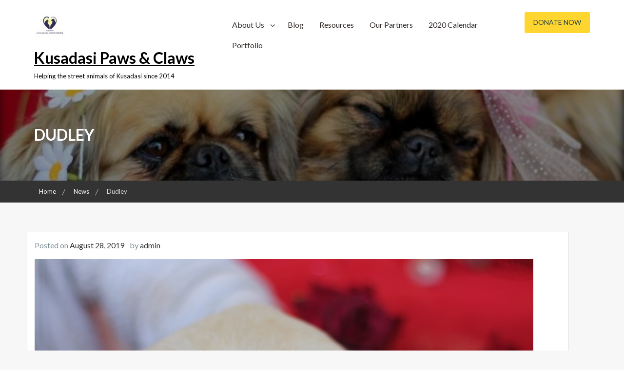

--- FILE ---
content_type: text/html; charset=UTF-8
request_url: http://kusadasipawsandclaws.com/dudley/
body_size: 14566
content:
        <!DOCTYPE html><html lang="en">
    <head>

	        <meta charset="UTF-8">
        <meta name="viewport" content="width=device-width, initial-scale=1">
        <link rel="profile" href="http://gmpg.org/xfn/11">
        <link rel="pingback" href="http://kusadasipawsandclaws.com/xmlrpc.php">
    <meta name='robots' content='index, follow, max-image-preview:large, max-snippet:-1, max-video-preview:-1' />

	<!-- This site is optimized with the Yoast SEO plugin v26.8 - https://yoast.com/product/yoast-seo-wordpress/ -->
	<title>Dudley - Kusadasi Paws &amp; Claws</title>
	<link rel="canonical" href="http://kusadasipawsandclaws.com/dudley/" />
	<meta property="og:locale" content="en_US" />
	<meta property="og:type" content="article" />
	<meta property="og:title" content="Dudley - Kusadasi Paws &amp; Claws" />
	<meta property="og:description" content="Meet the beautiful Dudley, another Kusadasi street animal rescued by Kusadasi Paws and Claws and one of the models for our 2020 Kusadasi Paws and Claws Calendar. About 4 months [&hellip;]" />
	<meta property="og:url" content="http://kusadasipawsandclaws.com/dudley/" />
	<meta property="og:site_name" content="Kusadasi Paws &amp; Claws" />
	<meta property="article:publisher" content="https://www.facebook.com/groups/1398110913740651/" />
	<meta property="article:published_time" content="2019-08-28T03:56:59+00:00" />
	<meta property="article:modified_time" content="2019-10-31T10:33:30+00:00" />
	<meta property="og:image" content="http://kusadasipawsandclaws.com/wp-content/uploads/2019/08/dudley.jpg" />
	<meta property="og:image:width" content="1023" />
	<meta property="og:image:height" content="1023" />
	<meta property="og:image:type" content="image/jpeg" />
	<meta name="author" content="admin" />
	<meta name="twitter:card" content="summary_large_image" />
	<meta name="twitter:label1" content="Written by" />
	<meta name="twitter:data1" content="admin" />
	<meta name="twitter:label2" content="Est. reading time" />
	<meta name="twitter:data2" content="1 minute" />
	<script type="application/ld+json" class="yoast-schema-graph">{"@context":"https://schema.org","@graph":[{"@type":"Article","@id":"http://kusadasipawsandclaws.com/dudley/#article","isPartOf":{"@id":"http://kusadasipawsandclaws.com/dudley/"},"author":{"name":"admin","@id":"http://kusadasipawsandclaws.com/#/schema/person/1e32f51d83b1f1950583611bdcd959dc"},"headline":"Dudley","datePublished":"2019-08-28T03:56:59+00:00","dateModified":"2019-10-31T10:33:30+00:00","mainEntityOfPage":{"@id":"http://kusadasipawsandclaws.com/dudley/"},"wordCount":135,"publisher":{"@id":"http://kusadasipawsandclaws.com/#organization"},"image":{"@id":"http://kusadasipawsandclaws.com/dudley/#primaryimage"},"thumbnailUrl":"http://kusadasipawsandclaws.com/wp-content/uploads/2019/08/dudley.jpg","keywords":["kusadasi street animal rescue group","kusadasi street animals","street animal rescue","turkey street animals"],"articleSection":["News","Success Stories"],"inLanguage":"en"},{"@type":"WebPage","@id":"http://kusadasipawsandclaws.com/dudley/","url":"http://kusadasipawsandclaws.com/dudley/","name":"Dudley - Kusadasi Paws &amp; Claws","isPartOf":{"@id":"http://kusadasipawsandclaws.com/#website"},"primaryImageOfPage":{"@id":"http://kusadasipawsandclaws.com/dudley/#primaryimage"},"image":{"@id":"http://kusadasipawsandclaws.com/dudley/#primaryimage"},"thumbnailUrl":"http://kusadasipawsandclaws.com/wp-content/uploads/2019/08/dudley.jpg","datePublished":"2019-08-28T03:56:59+00:00","dateModified":"2019-10-31T10:33:30+00:00","breadcrumb":{"@id":"http://kusadasipawsandclaws.com/dudley/#breadcrumb"},"inLanguage":"en","potentialAction":[{"@type":"ReadAction","target":["http://kusadasipawsandclaws.com/dudley/"]}]},{"@type":"ImageObject","inLanguage":"en","@id":"http://kusadasipawsandclaws.com/dudley/#primaryimage","url":"http://kusadasipawsandclaws.com/wp-content/uploads/2019/08/dudley.jpg","contentUrl":"http://kusadasipawsandclaws.com/wp-content/uploads/2019/08/dudley.jpg","width":1023,"height":1023},{"@type":"BreadcrumbList","@id":"http://kusadasipawsandclaws.com/dudley/#breadcrumb","itemListElement":[{"@type":"ListItem","position":1,"name":"Home","item":"http://kusadasipawsandclaws.com/"},{"@type":"ListItem","position":2,"name":"Dudley"}]},{"@type":"WebSite","@id":"http://kusadasipawsandclaws.com/#website","url":"http://kusadasipawsandclaws.com/","name":"Kusadasi Paws &amp; Claws","description":"Helping the street animals of Kusadasi since 2014","publisher":{"@id":"http://kusadasipawsandclaws.com/#organization"},"potentialAction":[{"@type":"SearchAction","target":{"@type":"EntryPoint","urlTemplate":"http://kusadasipawsandclaws.com/?s={search_term_string}"},"query-input":{"@type":"PropertyValueSpecification","valueRequired":true,"valueName":"search_term_string"}}],"inLanguage":"en"},{"@type":"Organization","@id":"http://kusadasipawsandclaws.com/#organization","name":"Kusadasi Paws and Claws","url":"http://kusadasipawsandclaws.com/","logo":{"@type":"ImageObject","inLanguage":"en","@id":"http://kusadasipawsandclaws.com/#/schema/logo/image/","url":"http://kusadasipawsandclaws.com/wp-content/uploads/2019/08/FaviconLogo.jpg","contentUrl":"http://kusadasipawsandclaws.com/wp-content/uploads/2019/08/FaviconLogo.jpg","width":64,"height":64,"caption":"Kusadasi Paws and Claws"},"image":{"@id":"http://kusadasipawsandclaws.com/#/schema/logo/image/"},"sameAs":["https://www.facebook.com/groups/1398110913740651/"]},{"@type":"Person","@id":"http://kusadasipawsandclaws.com/#/schema/person/1e32f51d83b1f1950583611bdcd959dc","name":"admin","image":{"@type":"ImageObject","inLanguage":"en","@id":"http://kusadasipawsandclaws.com/#/schema/person/image/","url":"https://secure.gravatar.com/avatar/158571e96811de3daf10fbd2c81e66b9bf03a29408010931014f97f8aa0826d1?s=96&d=mm&r=g","contentUrl":"https://secure.gravatar.com/avatar/158571e96811de3daf10fbd2c81e66b9bf03a29408010931014f97f8aa0826d1?s=96&d=mm&r=g","caption":"admin"},"url":"http://kusadasipawsandclaws.com/author/admin/"}]}</script>
	<!-- / Yoast SEO plugin. -->


<link rel='dns-prefetch' href='//fonts.googleapis.com' />
<link rel="alternate" type="application/rss+xml" title="Kusadasi Paws &amp; Claws &raquo; Feed" href="http://kusadasipawsandclaws.com/feed/" />
<link rel="alternate" type="application/rss+xml" title="Kusadasi Paws &amp; Claws &raquo; Comments Feed" href="http://kusadasipawsandclaws.com/comments/feed/" />
<link rel="alternate" title="oEmbed (JSON)" type="application/json+oembed" href="http://kusadasipawsandclaws.com/wp-json/oembed/1.0/embed?url=http%3A%2F%2Fkusadasipawsandclaws.com%2Fdudley%2F" />
<link rel="alternate" title="oEmbed (XML)" type="text/xml+oembed" href="http://kusadasipawsandclaws.com/wp-json/oembed/1.0/embed?url=http%3A%2F%2Fkusadasipawsandclaws.com%2Fdudley%2F&#038;format=xml" />
		<script type="text/javascript">
			var ajaxurl = 'http://kusadasipawsandclaws.com/wp-admin/admin-ajax.php';
		</script>
		<style id='wp-img-auto-sizes-contain-inline-css' type='text/css'>
img:is([sizes=auto i],[sizes^="auto," i]){contain-intrinsic-size:3000px 1500px}
/*# sourceURL=wp-img-auto-sizes-contain-inline-css */
</style>
<style id='wp-emoji-styles-inline-css' type='text/css'>

	img.wp-smiley, img.emoji {
		display: inline !important;
		border: none !important;
		box-shadow: none !important;
		height: 1em !important;
		width: 1em !important;
		margin: 0 0.07em !important;
		vertical-align: -0.1em !important;
		background: none !important;
		padding: 0 !important;
	}
/*# sourceURL=wp-emoji-styles-inline-css */
</style>
<style id='wp-block-library-inline-css' type='text/css'>
:root{--wp-block-synced-color:#7a00df;--wp-block-synced-color--rgb:122,0,223;--wp-bound-block-color:var(--wp-block-synced-color);--wp-editor-canvas-background:#ddd;--wp-admin-theme-color:#007cba;--wp-admin-theme-color--rgb:0,124,186;--wp-admin-theme-color-darker-10:#006ba1;--wp-admin-theme-color-darker-10--rgb:0,107,160.5;--wp-admin-theme-color-darker-20:#005a87;--wp-admin-theme-color-darker-20--rgb:0,90,135;--wp-admin-border-width-focus:2px}@media (min-resolution:192dpi){:root{--wp-admin-border-width-focus:1.5px}}.wp-element-button{cursor:pointer}:root .has-very-light-gray-background-color{background-color:#eee}:root .has-very-dark-gray-background-color{background-color:#313131}:root .has-very-light-gray-color{color:#eee}:root .has-very-dark-gray-color{color:#313131}:root .has-vivid-green-cyan-to-vivid-cyan-blue-gradient-background{background:linear-gradient(135deg,#00d084,#0693e3)}:root .has-purple-crush-gradient-background{background:linear-gradient(135deg,#34e2e4,#4721fb 50%,#ab1dfe)}:root .has-hazy-dawn-gradient-background{background:linear-gradient(135deg,#faaca8,#dad0ec)}:root .has-subdued-olive-gradient-background{background:linear-gradient(135deg,#fafae1,#67a671)}:root .has-atomic-cream-gradient-background{background:linear-gradient(135deg,#fdd79a,#004a59)}:root .has-nightshade-gradient-background{background:linear-gradient(135deg,#330968,#31cdcf)}:root .has-midnight-gradient-background{background:linear-gradient(135deg,#020381,#2874fc)}:root{--wp--preset--font-size--normal:16px;--wp--preset--font-size--huge:42px}.has-regular-font-size{font-size:1em}.has-larger-font-size{font-size:2.625em}.has-normal-font-size{font-size:var(--wp--preset--font-size--normal)}.has-huge-font-size{font-size:var(--wp--preset--font-size--huge)}.has-text-align-center{text-align:center}.has-text-align-left{text-align:left}.has-text-align-right{text-align:right}.has-fit-text{white-space:nowrap!important}#end-resizable-editor-section{display:none}.aligncenter{clear:both}.items-justified-left{justify-content:flex-start}.items-justified-center{justify-content:center}.items-justified-right{justify-content:flex-end}.items-justified-space-between{justify-content:space-between}.screen-reader-text{border:0;clip-path:inset(50%);height:1px;margin:-1px;overflow:hidden;padding:0;position:absolute;width:1px;word-wrap:normal!important}.screen-reader-text:focus{background-color:#ddd;clip-path:none;color:#444;display:block;font-size:1em;height:auto;left:5px;line-height:normal;padding:15px 23px 14px;text-decoration:none;top:5px;width:auto;z-index:100000}html :where(.has-border-color){border-style:solid}html :where([style*=border-top-color]){border-top-style:solid}html :where([style*=border-right-color]){border-right-style:solid}html :where([style*=border-bottom-color]){border-bottom-style:solid}html :where([style*=border-left-color]){border-left-style:solid}html :where([style*=border-width]){border-style:solid}html :where([style*=border-top-width]){border-top-style:solid}html :where([style*=border-right-width]){border-right-style:solid}html :where([style*=border-bottom-width]){border-bottom-style:solid}html :where([style*=border-left-width]){border-left-style:solid}html :where(img[class*=wp-image-]){height:auto;max-width:100%}:where(figure){margin:0 0 1em}html :where(.is-position-sticky){--wp-admin--admin-bar--position-offset:var(--wp-admin--admin-bar--height,0px)}@media screen and (max-width:600px){html :where(.is-position-sticky){--wp-admin--admin-bar--position-offset:0px}}

/*# sourceURL=wp-block-library-inline-css */
</style><style id='wp-block-cover-inline-css' type='text/css'>
.wp-block-cover,.wp-block-cover-image{align-items:center;background-position:50%;box-sizing:border-box;display:flex;justify-content:center;min-height:430px;overflow:hidden;overflow:clip;padding:1em;position:relative}.wp-block-cover .has-background-dim:not([class*=-background-color]),.wp-block-cover-image .has-background-dim:not([class*=-background-color]),.wp-block-cover-image.has-background-dim:not([class*=-background-color]),.wp-block-cover.has-background-dim:not([class*=-background-color]){background-color:#000}.wp-block-cover .has-background-dim.has-background-gradient,.wp-block-cover-image .has-background-dim.has-background-gradient{background-color:initial}.wp-block-cover-image.has-background-dim:before,.wp-block-cover.has-background-dim:before{background-color:inherit;content:""}.wp-block-cover .wp-block-cover__background,.wp-block-cover .wp-block-cover__gradient-background,.wp-block-cover-image .wp-block-cover__background,.wp-block-cover-image .wp-block-cover__gradient-background,.wp-block-cover-image.has-background-dim:not(.has-background-gradient):before,.wp-block-cover.has-background-dim:not(.has-background-gradient):before{bottom:0;left:0;opacity:.5;position:absolute;right:0;top:0}.wp-block-cover-image.has-background-dim.has-background-dim-10 .wp-block-cover__background,.wp-block-cover-image.has-background-dim.has-background-dim-10 .wp-block-cover__gradient-background,.wp-block-cover-image.has-background-dim.has-background-dim-10:not(.has-background-gradient):before,.wp-block-cover.has-background-dim.has-background-dim-10 .wp-block-cover__background,.wp-block-cover.has-background-dim.has-background-dim-10 .wp-block-cover__gradient-background,.wp-block-cover.has-background-dim.has-background-dim-10:not(.has-background-gradient):before{opacity:.1}.wp-block-cover-image.has-background-dim.has-background-dim-20 .wp-block-cover__background,.wp-block-cover-image.has-background-dim.has-background-dim-20 .wp-block-cover__gradient-background,.wp-block-cover-image.has-background-dim.has-background-dim-20:not(.has-background-gradient):before,.wp-block-cover.has-background-dim.has-background-dim-20 .wp-block-cover__background,.wp-block-cover.has-background-dim.has-background-dim-20 .wp-block-cover__gradient-background,.wp-block-cover.has-background-dim.has-background-dim-20:not(.has-background-gradient):before{opacity:.2}.wp-block-cover-image.has-background-dim.has-background-dim-30 .wp-block-cover__background,.wp-block-cover-image.has-background-dim.has-background-dim-30 .wp-block-cover__gradient-background,.wp-block-cover-image.has-background-dim.has-background-dim-30:not(.has-background-gradient):before,.wp-block-cover.has-background-dim.has-background-dim-30 .wp-block-cover__background,.wp-block-cover.has-background-dim.has-background-dim-30 .wp-block-cover__gradient-background,.wp-block-cover.has-background-dim.has-background-dim-30:not(.has-background-gradient):before{opacity:.3}.wp-block-cover-image.has-background-dim.has-background-dim-40 .wp-block-cover__background,.wp-block-cover-image.has-background-dim.has-background-dim-40 .wp-block-cover__gradient-background,.wp-block-cover-image.has-background-dim.has-background-dim-40:not(.has-background-gradient):before,.wp-block-cover.has-background-dim.has-background-dim-40 .wp-block-cover__background,.wp-block-cover.has-background-dim.has-background-dim-40 .wp-block-cover__gradient-background,.wp-block-cover.has-background-dim.has-background-dim-40:not(.has-background-gradient):before{opacity:.4}.wp-block-cover-image.has-background-dim.has-background-dim-50 .wp-block-cover__background,.wp-block-cover-image.has-background-dim.has-background-dim-50 .wp-block-cover__gradient-background,.wp-block-cover-image.has-background-dim.has-background-dim-50:not(.has-background-gradient):before,.wp-block-cover.has-background-dim.has-background-dim-50 .wp-block-cover__background,.wp-block-cover.has-background-dim.has-background-dim-50 .wp-block-cover__gradient-background,.wp-block-cover.has-background-dim.has-background-dim-50:not(.has-background-gradient):before{opacity:.5}.wp-block-cover-image.has-background-dim.has-background-dim-60 .wp-block-cover__background,.wp-block-cover-image.has-background-dim.has-background-dim-60 .wp-block-cover__gradient-background,.wp-block-cover-image.has-background-dim.has-background-dim-60:not(.has-background-gradient):before,.wp-block-cover.has-background-dim.has-background-dim-60 .wp-block-cover__background,.wp-block-cover.has-background-dim.has-background-dim-60 .wp-block-cover__gradient-background,.wp-block-cover.has-background-dim.has-background-dim-60:not(.has-background-gradient):before{opacity:.6}.wp-block-cover-image.has-background-dim.has-background-dim-70 .wp-block-cover__background,.wp-block-cover-image.has-background-dim.has-background-dim-70 .wp-block-cover__gradient-background,.wp-block-cover-image.has-background-dim.has-background-dim-70:not(.has-background-gradient):before,.wp-block-cover.has-background-dim.has-background-dim-70 .wp-block-cover__background,.wp-block-cover.has-background-dim.has-background-dim-70 .wp-block-cover__gradient-background,.wp-block-cover.has-background-dim.has-background-dim-70:not(.has-background-gradient):before{opacity:.7}.wp-block-cover-image.has-background-dim.has-background-dim-80 .wp-block-cover__background,.wp-block-cover-image.has-background-dim.has-background-dim-80 .wp-block-cover__gradient-background,.wp-block-cover-image.has-background-dim.has-background-dim-80:not(.has-background-gradient):before,.wp-block-cover.has-background-dim.has-background-dim-80 .wp-block-cover__background,.wp-block-cover.has-background-dim.has-background-dim-80 .wp-block-cover__gradient-background,.wp-block-cover.has-background-dim.has-background-dim-80:not(.has-background-gradient):before{opacity:.8}.wp-block-cover-image.has-background-dim.has-background-dim-90 .wp-block-cover__background,.wp-block-cover-image.has-background-dim.has-background-dim-90 .wp-block-cover__gradient-background,.wp-block-cover-image.has-background-dim.has-background-dim-90:not(.has-background-gradient):before,.wp-block-cover.has-background-dim.has-background-dim-90 .wp-block-cover__background,.wp-block-cover.has-background-dim.has-background-dim-90 .wp-block-cover__gradient-background,.wp-block-cover.has-background-dim.has-background-dim-90:not(.has-background-gradient):before{opacity:.9}.wp-block-cover-image.has-background-dim.has-background-dim-100 .wp-block-cover__background,.wp-block-cover-image.has-background-dim.has-background-dim-100 .wp-block-cover__gradient-background,.wp-block-cover-image.has-background-dim.has-background-dim-100:not(.has-background-gradient):before,.wp-block-cover.has-background-dim.has-background-dim-100 .wp-block-cover__background,.wp-block-cover.has-background-dim.has-background-dim-100 .wp-block-cover__gradient-background,.wp-block-cover.has-background-dim.has-background-dim-100:not(.has-background-gradient):before{opacity:1}.wp-block-cover .wp-block-cover__background.has-background-dim.has-background-dim-0,.wp-block-cover .wp-block-cover__gradient-background.has-background-dim.has-background-dim-0,.wp-block-cover-image .wp-block-cover__background.has-background-dim.has-background-dim-0,.wp-block-cover-image .wp-block-cover__gradient-background.has-background-dim.has-background-dim-0{opacity:0}.wp-block-cover .wp-block-cover__background.has-background-dim.has-background-dim-10,.wp-block-cover .wp-block-cover__gradient-background.has-background-dim.has-background-dim-10,.wp-block-cover-image .wp-block-cover__background.has-background-dim.has-background-dim-10,.wp-block-cover-image .wp-block-cover__gradient-background.has-background-dim.has-background-dim-10{opacity:.1}.wp-block-cover .wp-block-cover__background.has-background-dim.has-background-dim-20,.wp-block-cover .wp-block-cover__gradient-background.has-background-dim.has-background-dim-20,.wp-block-cover-image .wp-block-cover__background.has-background-dim.has-background-dim-20,.wp-block-cover-image .wp-block-cover__gradient-background.has-background-dim.has-background-dim-20{opacity:.2}.wp-block-cover .wp-block-cover__background.has-background-dim.has-background-dim-30,.wp-block-cover .wp-block-cover__gradient-background.has-background-dim.has-background-dim-30,.wp-block-cover-image .wp-block-cover__background.has-background-dim.has-background-dim-30,.wp-block-cover-image .wp-block-cover__gradient-background.has-background-dim.has-background-dim-30{opacity:.3}.wp-block-cover .wp-block-cover__background.has-background-dim.has-background-dim-40,.wp-block-cover .wp-block-cover__gradient-background.has-background-dim.has-background-dim-40,.wp-block-cover-image .wp-block-cover__background.has-background-dim.has-background-dim-40,.wp-block-cover-image .wp-block-cover__gradient-background.has-background-dim.has-background-dim-40{opacity:.4}.wp-block-cover .wp-block-cover__background.has-background-dim.has-background-dim-50,.wp-block-cover .wp-block-cover__gradient-background.has-background-dim.has-background-dim-50,.wp-block-cover-image .wp-block-cover__background.has-background-dim.has-background-dim-50,.wp-block-cover-image .wp-block-cover__gradient-background.has-background-dim.has-background-dim-50{opacity:.5}.wp-block-cover .wp-block-cover__background.has-background-dim.has-background-dim-60,.wp-block-cover .wp-block-cover__gradient-background.has-background-dim.has-background-dim-60,.wp-block-cover-image .wp-block-cover__background.has-background-dim.has-background-dim-60,.wp-block-cover-image .wp-block-cover__gradient-background.has-background-dim.has-background-dim-60{opacity:.6}.wp-block-cover .wp-block-cover__background.has-background-dim.has-background-dim-70,.wp-block-cover .wp-block-cover__gradient-background.has-background-dim.has-background-dim-70,.wp-block-cover-image .wp-block-cover__background.has-background-dim.has-background-dim-70,.wp-block-cover-image .wp-block-cover__gradient-background.has-background-dim.has-background-dim-70{opacity:.7}.wp-block-cover .wp-block-cover__background.has-background-dim.has-background-dim-80,.wp-block-cover .wp-block-cover__gradient-background.has-background-dim.has-background-dim-80,.wp-block-cover-image .wp-block-cover__background.has-background-dim.has-background-dim-80,.wp-block-cover-image .wp-block-cover__gradient-background.has-background-dim.has-background-dim-80{opacity:.8}.wp-block-cover .wp-block-cover__background.has-background-dim.has-background-dim-90,.wp-block-cover .wp-block-cover__gradient-background.has-background-dim.has-background-dim-90,.wp-block-cover-image .wp-block-cover__background.has-background-dim.has-background-dim-90,.wp-block-cover-image .wp-block-cover__gradient-background.has-background-dim.has-background-dim-90{opacity:.9}.wp-block-cover .wp-block-cover__background.has-background-dim.has-background-dim-100,.wp-block-cover .wp-block-cover__gradient-background.has-background-dim.has-background-dim-100,.wp-block-cover-image .wp-block-cover__background.has-background-dim.has-background-dim-100,.wp-block-cover-image .wp-block-cover__gradient-background.has-background-dim.has-background-dim-100{opacity:1}.wp-block-cover-image.alignleft,.wp-block-cover-image.alignright,.wp-block-cover.alignleft,.wp-block-cover.alignright{max-width:420px;width:100%}.wp-block-cover-image.aligncenter,.wp-block-cover-image.alignleft,.wp-block-cover-image.alignright,.wp-block-cover.aligncenter,.wp-block-cover.alignleft,.wp-block-cover.alignright{display:flex}.wp-block-cover .wp-block-cover__inner-container,.wp-block-cover-image .wp-block-cover__inner-container{color:inherit;position:relative;width:100%}.wp-block-cover-image.is-position-top-left,.wp-block-cover.is-position-top-left{align-items:flex-start;justify-content:flex-start}.wp-block-cover-image.is-position-top-center,.wp-block-cover.is-position-top-center{align-items:flex-start;justify-content:center}.wp-block-cover-image.is-position-top-right,.wp-block-cover.is-position-top-right{align-items:flex-start;justify-content:flex-end}.wp-block-cover-image.is-position-center-left,.wp-block-cover.is-position-center-left{align-items:center;justify-content:flex-start}.wp-block-cover-image.is-position-center-center,.wp-block-cover.is-position-center-center{align-items:center;justify-content:center}.wp-block-cover-image.is-position-center-right,.wp-block-cover.is-position-center-right{align-items:center;justify-content:flex-end}.wp-block-cover-image.is-position-bottom-left,.wp-block-cover.is-position-bottom-left{align-items:flex-end;justify-content:flex-start}.wp-block-cover-image.is-position-bottom-center,.wp-block-cover.is-position-bottom-center{align-items:flex-end;justify-content:center}.wp-block-cover-image.is-position-bottom-right,.wp-block-cover.is-position-bottom-right{align-items:flex-end;justify-content:flex-end}.wp-block-cover-image.has-custom-content-position.has-custom-content-position .wp-block-cover__inner-container,.wp-block-cover.has-custom-content-position.has-custom-content-position .wp-block-cover__inner-container{margin:0}.wp-block-cover-image.has-custom-content-position.has-custom-content-position.is-position-bottom-left .wp-block-cover__inner-container,.wp-block-cover-image.has-custom-content-position.has-custom-content-position.is-position-bottom-right .wp-block-cover__inner-container,.wp-block-cover-image.has-custom-content-position.has-custom-content-position.is-position-center-left .wp-block-cover__inner-container,.wp-block-cover-image.has-custom-content-position.has-custom-content-position.is-position-center-right .wp-block-cover__inner-container,.wp-block-cover-image.has-custom-content-position.has-custom-content-position.is-position-top-left .wp-block-cover__inner-container,.wp-block-cover-image.has-custom-content-position.has-custom-content-position.is-position-top-right .wp-block-cover__inner-container,.wp-block-cover.has-custom-content-position.has-custom-content-position.is-position-bottom-left .wp-block-cover__inner-container,.wp-block-cover.has-custom-content-position.has-custom-content-position.is-position-bottom-right .wp-block-cover__inner-container,.wp-block-cover.has-custom-content-position.has-custom-content-position.is-position-center-left .wp-block-cover__inner-container,.wp-block-cover.has-custom-content-position.has-custom-content-position.is-position-center-right .wp-block-cover__inner-container,.wp-block-cover.has-custom-content-position.has-custom-content-position.is-position-top-left .wp-block-cover__inner-container,.wp-block-cover.has-custom-content-position.has-custom-content-position.is-position-top-right .wp-block-cover__inner-container{margin:0;width:auto}.wp-block-cover .wp-block-cover__image-background,.wp-block-cover video.wp-block-cover__video-background,.wp-block-cover-image .wp-block-cover__image-background,.wp-block-cover-image video.wp-block-cover__video-background{border:none;bottom:0;box-shadow:none;height:100%;left:0;margin:0;max-height:none;max-width:none;object-fit:cover;outline:none;padding:0;position:absolute;right:0;top:0;width:100%}.wp-block-cover-image.has-parallax,.wp-block-cover.has-parallax,.wp-block-cover__image-background.has-parallax,video.wp-block-cover__video-background.has-parallax{background-attachment:fixed;background-repeat:no-repeat;background-size:cover}@supports (-webkit-touch-callout:inherit){.wp-block-cover-image.has-parallax,.wp-block-cover.has-parallax,.wp-block-cover__image-background.has-parallax,video.wp-block-cover__video-background.has-parallax{background-attachment:scroll}}@media (prefers-reduced-motion:reduce){.wp-block-cover-image.has-parallax,.wp-block-cover.has-parallax,.wp-block-cover__image-background.has-parallax,video.wp-block-cover__video-background.has-parallax{background-attachment:scroll}}.wp-block-cover-image.is-repeated,.wp-block-cover.is-repeated,.wp-block-cover__image-background.is-repeated,video.wp-block-cover__video-background.is-repeated{background-repeat:repeat;background-size:auto}.wp-block-cover-image-text,.wp-block-cover-image-text a,.wp-block-cover-image-text a:active,.wp-block-cover-image-text a:focus,.wp-block-cover-image-text a:hover,.wp-block-cover-text,.wp-block-cover-text a,.wp-block-cover-text a:active,.wp-block-cover-text a:focus,.wp-block-cover-text a:hover,section.wp-block-cover-image h2,section.wp-block-cover-image h2 a,section.wp-block-cover-image h2 a:active,section.wp-block-cover-image h2 a:focus,section.wp-block-cover-image h2 a:hover{color:#fff}.wp-block-cover-image .wp-block-cover.has-left-content{justify-content:flex-start}.wp-block-cover-image .wp-block-cover.has-right-content{justify-content:flex-end}.wp-block-cover-image.has-left-content .wp-block-cover-image-text,.wp-block-cover.has-left-content .wp-block-cover-text,section.wp-block-cover-image.has-left-content>h2{margin-left:0;text-align:left}.wp-block-cover-image.has-right-content .wp-block-cover-image-text,.wp-block-cover.has-right-content .wp-block-cover-text,section.wp-block-cover-image.has-right-content>h2{margin-right:0;text-align:right}.wp-block-cover .wp-block-cover-text,.wp-block-cover-image .wp-block-cover-image-text,section.wp-block-cover-image>h2{font-size:2em;line-height:1.25;margin-bottom:0;max-width:840px;padding:.44em;text-align:center;z-index:1}:where(.wp-block-cover-image:not(.has-text-color)),:where(.wp-block-cover:not(.has-text-color)){color:#fff}:where(.wp-block-cover-image.is-light:not(.has-text-color)),:where(.wp-block-cover.is-light:not(.has-text-color)){color:#000}:root :where(.wp-block-cover h1:not(.has-text-color)),:root :where(.wp-block-cover h2:not(.has-text-color)),:root :where(.wp-block-cover h3:not(.has-text-color)),:root :where(.wp-block-cover h4:not(.has-text-color)),:root :where(.wp-block-cover h5:not(.has-text-color)),:root :where(.wp-block-cover h6:not(.has-text-color)),:root :where(.wp-block-cover p:not(.has-text-color)){color:inherit}body:not(.editor-styles-wrapper) .wp-block-cover:not(.wp-block-cover:has(.wp-block-cover__background+.wp-block-cover__inner-container)) .wp-block-cover__image-background,body:not(.editor-styles-wrapper) .wp-block-cover:not(.wp-block-cover:has(.wp-block-cover__background+.wp-block-cover__inner-container)) .wp-block-cover__video-background{z-index:0}body:not(.editor-styles-wrapper) .wp-block-cover:not(.wp-block-cover:has(.wp-block-cover__background+.wp-block-cover__inner-container)) .wp-block-cover__background,body:not(.editor-styles-wrapper) .wp-block-cover:not(.wp-block-cover:has(.wp-block-cover__background+.wp-block-cover__inner-container)) .wp-block-cover__gradient-background,body:not(.editor-styles-wrapper) .wp-block-cover:not(.wp-block-cover:has(.wp-block-cover__background+.wp-block-cover__inner-container)) .wp-block-cover__inner-container,body:not(.editor-styles-wrapper) .wp-block-cover:not(.wp-block-cover:has(.wp-block-cover__background+.wp-block-cover__inner-container)).has-background-dim:not(.has-background-gradient):before{z-index:1}.has-modal-open body:not(.editor-styles-wrapper) .wp-block-cover:not(.wp-block-cover:has(.wp-block-cover__background+.wp-block-cover__inner-container)) .wp-block-cover__inner-container{z-index:auto}
/*# sourceURL=http://kusadasipawsandclaws.com/wp-includes/blocks/cover/style.min.css */
</style>
<style id='global-styles-inline-css' type='text/css'>
:root{--wp--preset--aspect-ratio--square: 1;--wp--preset--aspect-ratio--4-3: 4/3;--wp--preset--aspect-ratio--3-4: 3/4;--wp--preset--aspect-ratio--3-2: 3/2;--wp--preset--aspect-ratio--2-3: 2/3;--wp--preset--aspect-ratio--16-9: 16/9;--wp--preset--aspect-ratio--9-16: 9/16;--wp--preset--color--black: #000000;--wp--preset--color--cyan-bluish-gray: #abb8c3;--wp--preset--color--white: #ffffff;--wp--preset--color--pale-pink: #f78da7;--wp--preset--color--vivid-red: #cf2e2e;--wp--preset--color--luminous-vivid-orange: #ff6900;--wp--preset--color--luminous-vivid-amber: #fcb900;--wp--preset--color--light-green-cyan: #7bdcb5;--wp--preset--color--vivid-green-cyan: #00d084;--wp--preset--color--pale-cyan-blue: #8ed1fc;--wp--preset--color--vivid-cyan-blue: #0693e3;--wp--preset--color--vivid-purple: #9b51e0;--wp--preset--gradient--vivid-cyan-blue-to-vivid-purple: linear-gradient(135deg,rgb(6,147,227) 0%,rgb(155,81,224) 100%);--wp--preset--gradient--light-green-cyan-to-vivid-green-cyan: linear-gradient(135deg,rgb(122,220,180) 0%,rgb(0,208,130) 100%);--wp--preset--gradient--luminous-vivid-amber-to-luminous-vivid-orange: linear-gradient(135deg,rgb(252,185,0) 0%,rgb(255,105,0) 100%);--wp--preset--gradient--luminous-vivid-orange-to-vivid-red: linear-gradient(135deg,rgb(255,105,0) 0%,rgb(207,46,46) 100%);--wp--preset--gradient--very-light-gray-to-cyan-bluish-gray: linear-gradient(135deg,rgb(238,238,238) 0%,rgb(169,184,195) 100%);--wp--preset--gradient--cool-to-warm-spectrum: linear-gradient(135deg,rgb(74,234,220) 0%,rgb(151,120,209) 20%,rgb(207,42,186) 40%,rgb(238,44,130) 60%,rgb(251,105,98) 80%,rgb(254,248,76) 100%);--wp--preset--gradient--blush-light-purple: linear-gradient(135deg,rgb(255,206,236) 0%,rgb(152,150,240) 100%);--wp--preset--gradient--blush-bordeaux: linear-gradient(135deg,rgb(254,205,165) 0%,rgb(254,45,45) 50%,rgb(107,0,62) 100%);--wp--preset--gradient--luminous-dusk: linear-gradient(135deg,rgb(255,203,112) 0%,rgb(199,81,192) 50%,rgb(65,88,208) 100%);--wp--preset--gradient--pale-ocean: linear-gradient(135deg,rgb(255,245,203) 0%,rgb(182,227,212) 50%,rgb(51,167,181) 100%);--wp--preset--gradient--electric-grass: linear-gradient(135deg,rgb(202,248,128) 0%,rgb(113,206,126) 100%);--wp--preset--gradient--midnight: linear-gradient(135deg,rgb(2,3,129) 0%,rgb(40,116,252) 100%);--wp--preset--font-size--small: 13px;--wp--preset--font-size--medium: 20px;--wp--preset--font-size--large: 36px;--wp--preset--font-size--x-large: 42px;--wp--preset--spacing--20: 0.44rem;--wp--preset--spacing--30: 0.67rem;--wp--preset--spacing--40: 1rem;--wp--preset--spacing--50: 1.5rem;--wp--preset--spacing--60: 2.25rem;--wp--preset--spacing--70: 3.38rem;--wp--preset--spacing--80: 5.06rem;--wp--preset--shadow--natural: 6px 6px 9px rgba(0, 0, 0, 0.2);--wp--preset--shadow--deep: 12px 12px 50px rgba(0, 0, 0, 0.4);--wp--preset--shadow--sharp: 6px 6px 0px rgba(0, 0, 0, 0.2);--wp--preset--shadow--outlined: 6px 6px 0px -3px rgb(255, 255, 255), 6px 6px rgb(0, 0, 0);--wp--preset--shadow--crisp: 6px 6px 0px rgb(0, 0, 0);}:where(.is-layout-flex){gap: 0.5em;}:where(.is-layout-grid){gap: 0.5em;}body .is-layout-flex{display: flex;}.is-layout-flex{flex-wrap: wrap;align-items: center;}.is-layout-flex > :is(*, div){margin: 0;}body .is-layout-grid{display: grid;}.is-layout-grid > :is(*, div){margin: 0;}:where(.wp-block-columns.is-layout-flex){gap: 2em;}:where(.wp-block-columns.is-layout-grid){gap: 2em;}:where(.wp-block-post-template.is-layout-flex){gap: 1.25em;}:where(.wp-block-post-template.is-layout-grid){gap: 1.25em;}.has-black-color{color: var(--wp--preset--color--black) !important;}.has-cyan-bluish-gray-color{color: var(--wp--preset--color--cyan-bluish-gray) !important;}.has-white-color{color: var(--wp--preset--color--white) !important;}.has-pale-pink-color{color: var(--wp--preset--color--pale-pink) !important;}.has-vivid-red-color{color: var(--wp--preset--color--vivid-red) !important;}.has-luminous-vivid-orange-color{color: var(--wp--preset--color--luminous-vivid-orange) !important;}.has-luminous-vivid-amber-color{color: var(--wp--preset--color--luminous-vivid-amber) !important;}.has-light-green-cyan-color{color: var(--wp--preset--color--light-green-cyan) !important;}.has-vivid-green-cyan-color{color: var(--wp--preset--color--vivid-green-cyan) !important;}.has-pale-cyan-blue-color{color: var(--wp--preset--color--pale-cyan-blue) !important;}.has-vivid-cyan-blue-color{color: var(--wp--preset--color--vivid-cyan-blue) !important;}.has-vivid-purple-color{color: var(--wp--preset--color--vivid-purple) !important;}.has-black-background-color{background-color: var(--wp--preset--color--black) !important;}.has-cyan-bluish-gray-background-color{background-color: var(--wp--preset--color--cyan-bluish-gray) !important;}.has-white-background-color{background-color: var(--wp--preset--color--white) !important;}.has-pale-pink-background-color{background-color: var(--wp--preset--color--pale-pink) !important;}.has-vivid-red-background-color{background-color: var(--wp--preset--color--vivid-red) !important;}.has-luminous-vivid-orange-background-color{background-color: var(--wp--preset--color--luminous-vivid-orange) !important;}.has-luminous-vivid-amber-background-color{background-color: var(--wp--preset--color--luminous-vivid-amber) !important;}.has-light-green-cyan-background-color{background-color: var(--wp--preset--color--light-green-cyan) !important;}.has-vivid-green-cyan-background-color{background-color: var(--wp--preset--color--vivid-green-cyan) !important;}.has-pale-cyan-blue-background-color{background-color: var(--wp--preset--color--pale-cyan-blue) !important;}.has-vivid-cyan-blue-background-color{background-color: var(--wp--preset--color--vivid-cyan-blue) !important;}.has-vivid-purple-background-color{background-color: var(--wp--preset--color--vivid-purple) !important;}.has-black-border-color{border-color: var(--wp--preset--color--black) !important;}.has-cyan-bluish-gray-border-color{border-color: var(--wp--preset--color--cyan-bluish-gray) !important;}.has-white-border-color{border-color: var(--wp--preset--color--white) !important;}.has-pale-pink-border-color{border-color: var(--wp--preset--color--pale-pink) !important;}.has-vivid-red-border-color{border-color: var(--wp--preset--color--vivid-red) !important;}.has-luminous-vivid-orange-border-color{border-color: var(--wp--preset--color--luminous-vivid-orange) !important;}.has-luminous-vivid-amber-border-color{border-color: var(--wp--preset--color--luminous-vivid-amber) !important;}.has-light-green-cyan-border-color{border-color: var(--wp--preset--color--light-green-cyan) !important;}.has-vivid-green-cyan-border-color{border-color: var(--wp--preset--color--vivid-green-cyan) !important;}.has-pale-cyan-blue-border-color{border-color: var(--wp--preset--color--pale-cyan-blue) !important;}.has-vivid-cyan-blue-border-color{border-color: var(--wp--preset--color--vivid-cyan-blue) !important;}.has-vivid-purple-border-color{border-color: var(--wp--preset--color--vivid-purple) !important;}.has-vivid-cyan-blue-to-vivid-purple-gradient-background{background: var(--wp--preset--gradient--vivid-cyan-blue-to-vivid-purple) !important;}.has-light-green-cyan-to-vivid-green-cyan-gradient-background{background: var(--wp--preset--gradient--light-green-cyan-to-vivid-green-cyan) !important;}.has-luminous-vivid-amber-to-luminous-vivid-orange-gradient-background{background: var(--wp--preset--gradient--luminous-vivid-amber-to-luminous-vivid-orange) !important;}.has-luminous-vivid-orange-to-vivid-red-gradient-background{background: var(--wp--preset--gradient--luminous-vivid-orange-to-vivid-red) !important;}.has-very-light-gray-to-cyan-bluish-gray-gradient-background{background: var(--wp--preset--gradient--very-light-gray-to-cyan-bluish-gray) !important;}.has-cool-to-warm-spectrum-gradient-background{background: var(--wp--preset--gradient--cool-to-warm-spectrum) !important;}.has-blush-light-purple-gradient-background{background: var(--wp--preset--gradient--blush-light-purple) !important;}.has-blush-bordeaux-gradient-background{background: var(--wp--preset--gradient--blush-bordeaux) !important;}.has-luminous-dusk-gradient-background{background: var(--wp--preset--gradient--luminous-dusk) !important;}.has-pale-ocean-gradient-background{background: var(--wp--preset--gradient--pale-ocean) !important;}.has-electric-grass-gradient-background{background: var(--wp--preset--gradient--electric-grass) !important;}.has-midnight-gradient-background{background: var(--wp--preset--gradient--midnight) !important;}.has-small-font-size{font-size: var(--wp--preset--font-size--small) !important;}.has-medium-font-size{font-size: var(--wp--preset--font-size--medium) !important;}.has-large-font-size{font-size: var(--wp--preset--font-size--large) !important;}.has-x-large-font-size{font-size: var(--wp--preset--font-size--x-large) !important;}
:where(.wp-block-visual-portfolio-loop.is-layout-flex){gap: 1.25em;}:where(.wp-block-visual-portfolio-loop.is-layout-grid){gap: 1.25em;}
/*# sourceURL=global-styles-inline-css */
</style>

<style id='classic-theme-styles-inline-css' type='text/css'>
/*! This file is auto-generated */
.wp-block-button__link{color:#fff;background-color:#32373c;border-radius:9999px;box-shadow:none;text-decoration:none;padding:calc(.667em + 2px) calc(1.333em + 2px);font-size:1.125em}.wp-block-file__button{background:#32373c;color:#fff;text-decoration:none}
/*# sourceURL=/wp-includes/css/classic-themes.min.css */
</style>
<link rel='stylesheet' id='font-awesome-css' href='http://kusadasipawsandclaws.com/wp-content/plugins/contact-widgets/assets/css/font-awesome.min.css?ver=4.7.0' type='text/css' media='all' />
<link rel='stylesheet' id='wp-blog-designer-fontawesome-stylesheets-css' href='http://kusadasipawsandclaws.com/wp-content/plugins/blog-designer//admin/css/fontawesome-all.min.css?ver=1.0' type='text/css' media='all' />
<link rel='stylesheet' id='wp-blog-designer-css-stylesheets-css' href='http://kusadasipawsandclaws.com/wp-content/plugins/blog-designer/public/css/designer_css.css?ver=1.0' type='text/css' media='all' />
<link rel='stylesheet' id='default-icon-styles-css' href='http://kusadasipawsandclaws.com/wp-content/plugins/svg-vector-icon-plugin/public/../admin/css/wordpress-svg-icon-plugin-style.min.css?ver=6.9' type='text/css' media='all' />
<link rel='stylesheet' id='wow-animate-css-css' href='http://kusadasipawsandclaws.com/wp-content/themes/charitize/assets/frameworks/wow/css/animate.min.css?ver=3.4.0' type='text/css' media='all' />
<link rel='stylesheet' id='slick-css-css' href='http://kusadasipawsandclaws.com/wp-content/themes/charitize/assets/frameworks/slick/slick.css?ver=3.4.0' type='text/css' media='all' />
<link rel='stylesheet' id='charitize-style-css' href='http://kusadasipawsandclaws.com/wp-content/themes/charitize/style.css?ver=6.9' type='text/css' media='all' />
<link rel='stylesheet' id='charitize-google-fonts-css' href='https://fonts.googleapis.com/css?family=Lato%3A400%2C300%2C400italic%2C900%2C700%7CLato%3A400%2C300%2C400italic%2C900%2C700&#038;ver=6.9' type='text/css' media='all' />
<link rel='stylesheet' id='widget-css' href='http://kusadasipawsandclaws.com/wp-content/themes/charitize/inc/widget/assets/widget.css?ver=6.9' type='text/css' media='all' />
<link rel='stylesheet' id='wp-block-paragraph-css' href='http://kusadasipawsandclaws.com/wp-includes/blocks/paragraph/style.min.css?ver=6.9' type='text/css' media='all' />
<script type="text/javascript" src="http://kusadasipawsandclaws.com/wp-includes/js/jquery/jquery.min.js?ver=3.7.1" id="jquery-core-js"></script>
<script type="text/javascript" src="http://kusadasipawsandclaws.com/wp-includes/js/jquery/jquery-migrate.min.js?ver=3.4.1" id="jquery-migrate-js"></script>
<script type="text/javascript" src="http://kusadasipawsandclaws.com/wp-includes/js/imagesloaded.min.js?ver=5.0.0" id="imagesloaded-js"></script>
<script type="text/javascript" src="http://kusadasipawsandclaws.com/wp-includes/js/masonry.min.js?ver=4.2.2" id="masonry-js"></script>
<script type="text/javascript" src="http://kusadasipawsandclaws.com/wp-content/plugins/blog-designer/public/js/ticker.min.js?ver=1.0" id="ticker-js"></script>
<script type="text/javascript" src="http://kusadasipawsandclaws.com/wp-content/plugins/blog-designer/public/js/designer.js?ver=1.0" id="wp-blog-designer-script-js"></script>
<link rel="https://api.w.org/" href="http://kusadasipawsandclaws.com/wp-json/" /><link rel="alternate" title="JSON" type="application/json" href="http://kusadasipawsandclaws.com/wp-json/wp/v2/posts/1115" /><link rel="EditURI" type="application/rsd+xml" title="RSD" href="http://kusadasipawsandclaws.com/xmlrpc.php?rsd" />
<meta name="generator" content="WordPress 6.9" />
<link rel='shortlink' href='http://kusadasipawsandclaws.com/?p=1115' />
<!-- Enter your scripts here --><script type='text/javascript'>
/* <![CDATA[ */
var VPData = {"version":"3.4.1","pro":false,"__":{"couldnt_retrieve_vp":"Couldn't retrieve Visual Portfolio ID.","pswp_close":"Close (Esc)","pswp_share":"Share","pswp_fs":"Toggle fullscreen","pswp_zoom":"Zoom in\/out","pswp_prev":"Previous (arrow left)","pswp_next":"Next (arrow right)","pswp_share_fb":"Share on Facebook","pswp_share_tw":"Tweet","pswp_share_x":"X","pswp_share_pin":"Pin it","pswp_download":"Download","fancybox_close":"Close","fancybox_next":"Next","fancybox_prev":"Previous","fancybox_error":"The requested content cannot be loaded. <br \/> Please try again later.","fancybox_play_start":"Start slideshow","fancybox_play_stop":"Pause slideshow","fancybox_full_screen":"Full screen","fancybox_thumbs":"Thumbnails","fancybox_download":"Download","fancybox_share":"Share","fancybox_zoom":"Zoom"},"settingsPopupGallery":{"enable_on_wordpress_images":false,"vendor":"fancybox","deep_linking":false,"deep_linking_url_to_share_images":false,"show_arrows":true,"show_counter":true,"show_zoom_button":true,"show_fullscreen_button":true,"show_share_button":true,"show_close_button":true,"show_thumbs":true,"show_download_button":false,"show_slideshow":false,"click_to_zoom":true,"restore_focus":true},"screenSizes":[320,576,768,992,1200]};
/* ]]> */
</script>
		<noscript>
			<style type="text/css">
				.vp-portfolio__preloader-wrap{display:none}.vp-portfolio__filter-wrap,.vp-portfolio__items-wrap,.vp-portfolio__pagination-wrap,.vp-portfolio__sort-wrap{opacity:1;visibility:visible}.vp-portfolio__item .vp-portfolio__item-img noscript+img,.vp-portfolio__thumbnails-wrap{display:none}
			</style>
		</noscript>
		<script type="text/javascript">
(function(url){
	if(/(?:Chrome\/26\.0\.1410\.63 Safari\/537\.31|WordfenceTestMonBot)/.test(navigator.userAgent)){ return; }
	var addEvent = function(evt, handler) {
		if (window.addEventListener) {
			document.addEventListener(evt, handler, false);
		} else if (window.attachEvent) {
			document.attachEvent('on' + evt, handler);
		}
	};
	var removeEvent = function(evt, handler) {
		if (window.removeEventListener) {
			document.removeEventListener(evt, handler, false);
		} else if (window.detachEvent) {
			document.detachEvent('on' + evt, handler);
		}
	};
	var evts = 'contextmenu dblclick drag dragend dragenter dragleave dragover dragstart drop keydown keypress keyup mousedown mousemove mouseout mouseover mouseup mousewheel scroll'.split(' ');
	var logHuman = function() {
		if (window.wfLogHumanRan) { return; }
		window.wfLogHumanRan = true;
		var wfscr = document.createElement('script');
		wfscr.type = 'text/javascript';
		wfscr.async = true;
		wfscr.src = url + '&r=' + Math.random();
		(document.getElementsByTagName('head')[0]||document.getElementsByTagName('body')[0]).appendChild(wfscr);
		for (var i = 0; i < evts.length; i++) {
			removeEvent(evts[i], logHuman);
		}
	};
	for (var i = 0; i < evts.length; i++) {
		addEvent(evts[i], logHuman);
	}
})('//kusadasipawsandclaws.com/?wordfence_lh=1&hid=128A0B50F5D7D77D8803C95DEAE3943C');
</script>        <style type="text/css">
        /*=====COLOR OPTION=====*/

        /*Color*/
        /*----------------------------------*/
                  .main-navigation a, .main-navigation a:visited{
            color: #332e2b          }
                  /*Primary color option*/
                  /*Link color option*/
          .contact-widget ul li a,
          .contact-widget ul li a i,
          .posted-on a,
          .cat-links a,
          .tags-links a,
          .author a,
          .comments-link a,
          .edit-link a,
          .nav-links .nav-previous a,
          .nav-links .nav-next a,
          .search-form .search-submit,
          .widget li a,

          .contact-widget ul li a:active,
          .contact-widget ul li a:active i,
          .posted-on a:active,
          .cat-links a:active,
          .tags-links a:active,
          .author a:active,
          .comments-link a:active,
          .edit-link a:active,
          .nav-links .nav-previous a:active,
          .nav-links .nav-next a:active,
          .search-form .search-submit:active,
          .widget li a:active{
                color: #313131;/*#332e2b*/

          }

          
        .wrapper-slider .slide-item .slider-title a,
        .wrapper-slider .slide-item,
        .page-inner-title .taxonomy-description,
        .page-inner-title .entry-header .entry-title,
        .page-inner-title,
        .page-inner-title .page-title,
        .main-navigation ul ul a,
        .main-navigation ul ul a:visited {
           color: #fff;/*#fff*/
        }
        @media screen and (max-width: 1199px){
        .main-navigation ul li a,
        .main-navigation ul li a:visited {
            color: #fff;/*#fff*/
            }
        }
                    .site-header .site-title a,
            .site-header .site-description{
                color: #000000; /*#332e2b*/
           }

         
          .site-header .site-title a,
          .site-header .site-description {
                font-family: "Lato";/*"Lato"*/
            }
         
            h1, h2, h3, h4, h5, h6, h1 a, h2 a, h3 a, h4 a, h5 a, h6 a {
                font-family: "Lato";/*"Lato"*/
            }
                    .page-inner-title{
                background-image: url(http://kusadasipawsandclaws.com/wp-content/uploads/2019/08/banner.jpg);
                }
                
        </style>
    		<style type="text/css">
			/* If html does not have either class, do not show lazy loaded images. */
			html:not(.vp-lazyload-enabled):not(.js) .vp-lazyload {
				display: none;
			}
		</style>
		<script>
			document.documentElement.classList.add(
				'vp-lazyload-enabled'
			);
		</script>
		<style id="uagb-style-conditional-extension">@media (min-width: 1025px){body .uag-hide-desktop.uagb-google-map__wrap,body .uag-hide-desktop{display:none !important}}@media (min-width: 768px) and (max-width: 1024px){body .uag-hide-tab.uagb-google-map__wrap,body .uag-hide-tab{display:none !important}}@media (max-width: 767px){body .uag-hide-mob.uagb-google-map__wrap,body .uag-hide-mob{display:none !important}}</style><link rel="icon" href="http://kusadasipawsandclaws.com/wp-content/uploads/2019/08/FaviconLogo-50x50.jpg" sizes="32x32" />
<link rel="icon" href="http://kusadasipawsandclaws.com/wp-content/uploads/2019/08/FaviconLogo.jpg" sizes="192x192" />
<link rel="apple-touch-icon" href="http://kusadasipawsandclaws.com/wp-content/uploads/2019/08/FaviconLogo.jpg" />
<meta name="msapplication-TileImage" content="http://kusadasipawsandclaws.com/wp-content/uploads/2019/08/FaviconLogo.jpg" />
		<style type="text/css" id="wp-custom-css">
			/* Grid style */
.display-posts-listing.grid {
	display: grid;
	grid-gap: 16px;
}

.display-posts-listing.grid .title {
	display: block;
}

.display-posts-listing.grid img { 
	display: block; 
	max-width: 100%; 
	height: auto; 
}

@media (min-width: 600px) {
	.display-posts-listing.grid {
		grid-template-columns: repeat( 2, 1fr );
	}
}

@media (min-width: 1024px) {
	.display-posts-listing.grid {
		grid-template-columns: repeat( 3, 1fr );
	}
}		</style>
		
</head>

<body class="wp-singular post-template-default single single-post postid-1115 single-format-standard wp-custom-logo wp-embed-responsive wp-theme-charitize evision-no-sidebar">


        <div id="page" class="hfeed site">
                <section id="wraploader" class="wraploader">
            <div id="loader" class="loader-outer">
              <svg id="wrapcircle" version="1.1" xmlns="http://www.w3.org/2000/svg" xmlns:xlink="http://www.w3.org/1999/xlink" x="0px" y="0px" width="71.333px" height="12.667px" viewBox="0 0 71.333 12.667" enable-background="new 0 0 71.333 12.667" xml:space="preserve">
              <circle fill="#FFFFFF" cx="5" cy="6.727" r="5" id="firstcircle"></circle>
              <circle fill="#FFFFFF" cx="20" cy="6.487" r="5" id="secondcircle"></circle>
              <circle fill="#FFFFFF" cx="35" cy="6.487" r="5" id="thirthcircle"></circle>
              <circle fill="#FFFFFF" cx="50" cy="6.487" r="5" id="forthcircle"></circle>
              <circle fill="#FFFFFF" cx="65" cy="6.487" r="5" id="fifthcircle"></circle>
              </svg>
            </div>
            </section>
        
                <a class="skip-link screen-reader-text" href="#content">Skip to content</a>
                <div class="wrapper header-wrapper">
                <header id="masthead" class="site-header" role="banner">
                    <div class="container">
                        <div class="row">
                            <div class="col-xs-12 col-sm-6 col-md-4">
                                <div class="site-branding">
                                    <a href="http://kusadasipawsandclaws.com/" class="custom-logo-link" rel="home"><img width="64" height="64" src="http://kusadasipawsandclaws.com/wp-content/uploads/2019/08/FaviconLogo.jpg" class="custom-logo" alt="Kusadasi Paws &amp; Claws" decoding="async" srcset="http://kusadasipawsandclaws.com/wp-content/uploads/2019/08/FaviconLogo.jpg 64w, http://kusadasipawsandclaws.com/wp-content/uploads/2019/08/FaviconLogo-50x50.jpg 50w" sizes="(max-width: 64px) 100vw, 64px" /></a>                                            <p class="site-title"><a href="http://kusadasipawsandclaws.com/" rel="home">Kusadasi Paws &amp; Claws</a></p>
                                                                                    <h2 class="site-description">Helping the street animals of Kusadasi since 2014</h2>
                                                                        </div>
                            </div>
                            <div class="col-xs-12 col-sm-6 col-md-8">
                                <div class="row">
                                    <div class="nav-holder">
                                        <div class="col-xs-9 mb-device go-left">
                                            <button id="menu-toggle" class="menu-toggle" aria-controls="primary-menu" aria-expanded="false"><span class="fa fa-bars"></span></button>
                                            <div id="site-header-menu" class="site-header-menu">
                                                <nav id="site-navigation" class="main-navigation" role="navigation" aria-label="Primary Menu">
                                                    <div class="menu-primary-menu-container"><ul id="primary-menu" class="primary-menu"><li id="menu-item-163" class="menu-item menu-item-type-custom menu-item-object-custom menu-item-has-children menu-item-163"><a href="http://kusadasipawsandclaws.com/about/">About Us</a>
<ul class="sub-menu">
	<li id="menu-item-273" class="menu-item menu-item-type-post_type menu-item-object-page menu-item-273"><a href="http://kusadasipawsandclaws.com/some-of-our-success-stories/">Success Stories</a></li>
	<li id="menu-item-240" class="menu-item menu-item-type-post_type menu-item-object-page menu-item-240"><a href="http://kusadasipawsandclaws.com/faq/">FAQ</a></li>
	<li id="menu-item-1155" class="menu-item menu-item-type-post_type menu-item-object-page menu-item-1155"><a href="http://kusadasipawsandclaws.com/contact/">Contact Us</a></li>
</ul>
</li>
<li id="menu-item-270" class="menu-item menu-item-type-post_type menu-item-object-page menu-item-270"><a href="http://kusadasipawsandclaws.com/blog/">Blog</a></li>
<li id="menu-item-237" class="menu-item menu-item-type-post_type menu-item-object-page menu-item-237"><a href="http://kusadasipawsandclaws.com/useful-resources/">Resources</a></li>
<li id="menu-item-1069" class="menu-item menu-item-type-post_type menu-item-object-page menu-item-1069"><a href="http://kusadasipawsandclaws.com/our-partners-2020/">Our Partners</a></li>
<li id="menu-item-1249" class="menu-item menu-item-type-post_type menu-item-object-page menu-item-1249"><a href="http://kusadasipawsandclaws.com/2020-calendar/">2020 Calendar</a></li>
<li id="menu-item-1436" class="menu-item menu-item-type-post_type menu-item-object-page menu-item-1436"><a href="http://kusadasipawsandclaws.com/portfolio-3/">Portfolio</a></li>
</ul></div>                                                </nav><!-- #site-navigation -->
                                            </div><!-- site-header-menu -->
                                        </div>
                                         <div class="col-xs-3 mb-device go-right">
                                                <span class="header-btn">
                                                    <a href="http://kusadasipawsandclaws.com/donate/" class="button">Donate Now</a>
                                                </span>
                                            </div>
                                    </div>
                                </div>
                            </div>
                        </div>
                    </div>
                </header>
                <header id="fixedhead" class="site-header" role="banner">
                    <div class="container">
                        <div class="row">
                            <div class="col-xs-12 col-sm-6 col-md-4">
                                <div class="site-branding">
                                    <a href="http://kusadasipawsandclaws.com/" class="custom-logo-link" rel="home"><img width="64" height="64" src="http://kusadasipawsandclaws.com/wp-content/uploads/2019/08/FaviconLogo.jpg" class="custom-logo" alt="Kusadasi Paws &amp; Claws" decoding="async" srcset="http://kusadasipawsandclaws.com/wp-content/uploads/2019/08/FaviconLogo.jpg 64w, http://kusadasipawsandclaws.com/wp-content/uploads/2019/08/FaviconLogo-50x50.jpg 50w" sizes="(max-width: 64px) 100vw, 64px" /></a>                                            <p class="site-title"><a href="http://kusadasipawsandclaws.com/" rel="home">Kusadasi Paws &amp; Claws</a></p>
                                                                        </div>
                            </div>
                            <div class="col-xs-12 col-sm-6 col-md-8">
                                <div class="row">
                                    <div class="nav-holder">
                                        <div class="col-xs-9 mb-device go-left">
                                            <button id="menu-toggle-fixed" class="menu-toggle" aria-controls="primary-menu" aria-expanded="false"><span class="fa fa-bars"></span></button>
                                            <div id="site-header-menu-fixed" class="site-header-menu">
                                                <nav id="site-navigation-fixed" class="main-navigation" role="navigation" aria-label="Primary Menu">
                                                    <div class="menu-primary-menu-container"><ul id="primary-menu" class="primary-menu"><li class="menu-item menu-item-type-custom menu-item-object-custom menu-item-has-children menu-item-163"><a href="http://kusadasipawsandclaws.com/about/">About Us</a>
<ul class="sub-menu">
	<li class="menu-item menu-item-type-post_type menu-item-object-page menu-item-273"><a href="http://kusadasipawsandclaws.com/some-of-our-success-stories/">Success Stories</a></li>
	<li class="menu-item menu-item-type-post_type menu-item-object-page menu-item-240"><a href="http://kusadasipawsandclaws.com/faq/">FAQ</a></li>
	<li class="menu-item menu-item-type-post_type menu-item-object-page menu-item-1155"><a href="http://kusadasipawsandclaws.com/contact/">Contact Us</a></li>
</ul>
</li>
<li class="menu-item menu-item-type-post_type menu-item-object-page menu-item-270"><a href="http://kusadasipawsandclaws.com/blog/">Blog</a></li>
<li class="menu-item menu-item-type-post_type menu-item-object-page menu-item-237"><a href="http://kusadasipawsandclaws.com/useful-resources/">Resources</a></li>
<li class="menu-item menu-item-type-post_type menu-item-object-page menu-item-1069"><a href="http://kusadasipawsandclaws.com/our-partners-2020/">Our Partners</a></li>
<li class="menu-item menu-item-type-post_type menu-item-object-page menu-item-1249"><a href="http://kusadasipawsandclaws.com/2020-calendar/">2020 Calendar</a></li>
<li class="menu-item menu-item-type-post_type menu-item-object-page menu-item-1436"><a href="http://kusadasipawsandclaws.com/portfolio-3/">Portfolio</a></li>
</ul></div>                                                </nav><!-- #site-navigation -->
                                            </div><!-- site-header-menu -->
                                        </div>
                                        <div class="col-xs-3 mb-device go-right">
                                            <span class="header-btn">
                                                <a href="http://kusadasipawsandclaws.com/donate/" class="button">Donate Now</a>
                                            </span>
                                        </div>
                                    </div>
                                </div>
                            </div>
                        </div>
                    </div>
                </header>
            </div>
    <div class="wrapper page-inner-title">
	<div class="thumb-overlay"></div>
	<div class="container">
	    <div class="row">
	        <div class="col-md-12 col-sm-12 col-xs-12">
				<header class="entry-header">
					<h1 class="entry-title">Dudley</h1>				</header><!-- .entry-header -->
	        </div>
	    </div>
	</div>
</div>
<div id="breadcrumb" class="wrapper wrap-breadcrumb"><div class="container"><div class="breadcrumb-inner"><div role="navigation" aria-label="Breadcrumbs" class="breadcrumb-trail breadcrumbs" itemprop="breadcrumb"><ul class="trail-items" itemscope itemtype="http://schema.org/BreadcrumbList"><meta name="numberOfItems" content="3" /><meta name="itemListOrder" content="Ascending" /><li itemprop="itemListElement" itemscope itemtype="http://schema.org/ListItem" class="trail-item trail-begin"><a href="http://kusadasipawsandclaws.com" rel="home"><span itemprop="name">Home</span></a><meta itemprop="position" content="1" /></li><li itemprop="itemListElement" itemscope itemtype="http://schema.org/ListItem" class="trail-item"><a href="http://kusadasipawsandclaws.com/category/news/"><span itemprop="name">News</span></a><meta itemprop="position" content="2" /></li><li itemprop="itemListElement" itemscope itemtype="http://schema.org/ListItem" class="trail-item trail-end"><span itemprop="name">Dudley</span><meta itemprop="position" content="3" /></li></ul></div></div></div><!-- .container-fluid --></div><!-- #breadcrumb --><section class="wrapper wrap-content">
	<div class= "site-content">
		<div id="primary" class="content-area">
			<main id="main" class="site-main" role="main">

			
<article id="post-1115" class="post-1115 post type-post status-publish format-standard has-post-thumbnail hentry category-news category-success-stories tag-kusadasi-street-animal-rescue-group tag-kusadasi-street-animals tag-street-animal-rescue tag-turkey-street-animals">
	<header class="entry-header">
		<div class="entry-meta">
			<span class="posted-on">Posted on <a href="http://kusadasipawsandclaws.com/dudley/" rel="bookmark"><time class="entry-date published" datetime="2019-08-28T06:56:59+03:00">August 28, 2019</time><time class="updated" datetime="2019-10-31T13:33:30+03:00">October 31, 2019</time></a></span><span class="byline"> by <span class="author vcard"><a class="url fn n" href="http://kusadasipawsandclaws.com/author/admin/">admin</a></span></span>		</div><!-- .entry-meta -->
	</header><!-- .entry-header -->

	<div class="entry-content">
		<div class='image-full'><img width="1023" height="1023" src="http://kusadasipawsandclaws.com/wp-content/uploads/2019/08/dudley.jpg" class="attachment-full size-full wp-post-image" alt="" decoding="async" fetchpriority="high" srcset="http://kusadasipawsandclaws.com/wp-content/uploads/2019/08/dudley.jpg 1023w, http://kusadasipawsandclaws.com/wp-content/uploads/2019/08/dudley-150x150.jpg 150w, http://kusadasipawsandclaws.com/wp-content/uploads/2019/08/dudley-300x300.jpg 300w, http://kusadasipawsandclaws.com/wp-content/uploads/2019/08/dudley-768x768.jpg 768w, http://kusadasipawsandclaws.com/wp-content/uploads/2019/08/dudley-500x500.jpg 500w, http://kusadasipawsandclaws.com/wp-content/uploads/2019/08/dudley-800x800.jpg 800w" sizes="(max-width: 1023px) 100vw, 1023px" /></div>		
<p>Meet the beautiful Dudley, another Kusadasi street animal rescued by Kusadasi Paws and Claws and one of the models for our 2020 Kusadasi Paws and Claws Calendar.</p>



<p>About 4 months ago he was found trying to scrape food off the market leftovers at Davutlar and had a perpetual eye infection due to a painful eyelid deformity, not able to open his eyes which could be corrected with surgery. We suspect his owner did not want to bother and left him somewhere far from home. He was desperate for human contact and a kind lovable boy.</p>



<div class="wp-block-cover has-background-dim" style="background-image:url(http://kusadasipawsandclaws.com/wp-content/uploads/2019/08/Dudley3.jpg)"><div class="wp-block-cover__inner-container is-layout-flow wp-block-cover-is-layout-flow">
<p style="text-align:center" class="has-large-font-size"></p>
</div></div>



<p>Now, eyes fixed, he is “looking at” a life&nbsp;full of good things and is on his way to his new &#8220;furever&#8221; home in the UK with his new family.</p>



<div class="wp-block-cover has-background-dim" style="background-image:url(http://kusadasipawsandclaws.com/wp-content/uploads/2019/08/Dudley1.jpg)"><div class="wp-block-cover__inner-container is-layout-flow wp-block-cover-is-layout-flow">
<p style="text-align:center" class="has-large-font-size"></p>
</div></div>



<p>A big thank you to everyone who helped with Dudley.</p>
			</div><!-- .entry-content -->

	<footer class="entry-footer">
		<span class="cat-links">Posted in <a href="http://kusadasipawsandclaws.com/category/news/" rel="category tag">News</a>, <a href="http://kusadasipawsandclaws.com/category/success-stories/" rel="category tag">Success Stories</a></span><span class="tags-links">Tagged <a href="http://kusadasipawsandclaws.com/tag/kusadasi-street-animal-rescue-group/" rel="tag">kusadasi street animal rescue group</a>, <a href="http://kusadasipawsandclaws.com/tag/kusadasi-street-animals/" rel="tag">kusadasi street animals</a>, <a href="http://kusadasipawsandclaws.com/tag/street-animal-rescue/" rel="tag">street animal rescue</a>, <a href="http://kusadasipawsandclaws.com/tag/turkey-street-animals/" rel="tag">turkey street animals</a></span>	</footer><!-- .entry-footer -->
</article><!-- #post-## -->


	<nav class="navigation post-navigation" aria-label="Posts">
		<h2 class="screen-reader-text">Post navigation</h2>
		<div class="nav-links"><div class="nav-previous"><a href="http://kusadasipawsandclaws.com/2020-pc-calendar/" rel="prev">Don&#8217;t Miss Out on Your 2020 Paws and Claws Calendar</a></div><div class="nav-next"><a href="http://kusadasipawsandclaws.com/meet-miss-december-mini/" rel="next">Meet Miss December &#8211; Mini</a></div></div>
	</nav>
			</main><!-- #main -->
		</div><!-- #primary -->
		
<aside id="secondary" class="widget-area" role="complementary">
	
		<section id="recent-posts-12" class="widget widget_recent_entries">
		<h2 class="widget-title">Recent Posts</h2>
		<ul>
											<li>
					<a href="http://kusadasipawsandclaws.com/kittens-and-mama-cat-for-adoption/">Kittens and Mama Cat for Adoption</a>
											<span class="post-date">December 16, 2019</span>
									</li>
											<li>
					<a href="http://kusadasipawsandclaws.com/korsan-pirate-july-2020/">Korsan / Pirate July 2020</a>
											<span class="post-date">November 3, 2019</span>
									</li>
											<li>
					<a href="http://kusadasipawsandclaws.com/meet-miss-december-mini/">Meet Miss December &#8211; Mini</a>
											<span class="post-date">November 3, 2019</span>
									</li>
											<li>
					<a href="http://kusadasipawsandclaws.com/dudley/" aria-current="page">Dudley</a>
											<span class="post-date">August 28, 2019</span>
									</li>
					</ul>

		</section></aside><!-- #secondary -->
	</div>
</section>
</div>        <!-- *****************************************
             Footer section starts
    ****************************************** -->
        <footer id="colophon" class="wrapper evision-wrapper site-footer" role="contentinfo">
            <div class="container">
                <nav class="footer-nav main-navigation">
                                    </nav>
                <div class="footer-bottom">
                    <span class="copyright">
                        Copyright &copy; All right reserved.                    </span>
                                            <span class="site-info">
                            <a href="https://wordpress.org/">Proudly powered by WordPress.</a>
                            <span class="sep"> | </span>
                            Theme: Charitize by <a href="http://evisionthemes.com/" rel="designer">eVisionThemes</a>                        </span><!-- .site-info -->
                                    </div>
            </div>
        </footer><!-- #colophon -->
        <!-- *****************************************
                 Footer section ends
        ****************************************** -->
                <a id="gotop" class="evision-back-to-top" href="#top"><i class="fa fa-angle-up"></i></a>
                </div><!-- #page -->
    <script type="speculationrules">
{"prefetch":[{"source":"document","where":{"and":[{"href_matches":"/*"},{"not":{"href_matches":["/wp-*.php","/wp-admin/*","/wp-content/uploads/*","/wp-content/*","/wp-content/plugins/*","/wp-content/themes/charitize/*","/*\\?(.+)"]}},{"not":{"selector_matches":"a[rel~=\"nofollow\"]"}},{"not":{"selector_matches":".no-prefetch, .no-prefetch a"}}]},"eagerness":"conservative"}]}
</script>
<!-- Enter your scripts here --><script type="text/javascript" src="http://kusadasipawsandclaws.com/wp-content/themes/charitize/assets/js/modernizr.min.js?ver=2.8.3" id="modernizr-js"></script>
<script type="text/javascript" src="http://kusadasipawsandclaws.com/wp-content/themes/charitize/assets/js/menu2016.js?ver=20120206" id="navigation-js-js"></script>
<script type="text/javascript" src="http://kusadasipawsandclaws.com/wp-content/themes/charitize/assets/frameworks/jquery.easing/jquery.easing.js?ver=0.3.6" id="easing-js-js"></script>
<script type="text/javascript" src="http://kusadasipawsandclaws.com/wp-content/themes/charitize/assets/frameworks/wow/js/wow.min.js?ver=1.1.2" id="wow-js"></script>
<script type="text/javascript" src="http://kusadasipawsandclaws.com/wp-content/themes/charitize/assets/frameworks/slick/slick.min.js?ver=1.6.0" id="slick-js"></script>
<script type="text/javascript" src="http://kusadasipawsandclaws.com/wp-content/themes/charitize/assets/frameworks/waypoints/jquery.waypoints.min.js?ver=4.0.0" id="waypoints-js"></script>
<script type="text/javascript" src="http://kusadasipawsandclaws.com/wp-content/themes/charitize/assets/frameworks/cycle2/jquery.cycle2.min.js?ver=2.1.6" id="cycle2-script-js"></script>
<script type="text/javascript" src="http://kusadasipawsandclaws.com/wp-content/themes/charitize/assets/frameworks/cycle2/jquery.cycle2.swipe.js?ver=20121120" id="cycle2-script-swipe-js"></script>
<script type="text/javascript" src="http://kusadasipawsandclaws.com/wp-content/themes/charitize/assets/js/evision-custom.js?ver=1.0.1" id="evision-custom-js"></script>
<script type="text/javascript" src="http://kusadasipawsandclaws.com/wp-content/themes/charitize/assets/js/skip-link-focus-fix.js?ver=20130115" id="skip-link-focus-fix-js"></script>
<script type="text/javascript" src="http://kusadasipawsandclaws.com/wp-content/plugins/visual-portfolio/build/assets/js/pagination-infinite.js?ver=50005113e26cd2b547c0" id="visual-portfolio-pagination-infinite-js"></script>
<script id="wp-emoji-settings" type="application/json">
{"baseUrl":"https://s.w.org/images/core/emoji/17.0.2/72x72/","ext":".png","svgUrl":"https://s.w.org/images/core/emoji/17.0.2/svg/","svgExt":".svg","source":{"concatemoji":"http://kusadasipawsandclaws.com/wp-includes/js/wp-emoji-release.min.js?ver=6.9"}}
</script>
<script type="module">
/* <![CDATA[ */
/*! This file is auto-generated */
const a=JSON.parse(document.getElementById("wp-emoji-settings").textContent),o=(window._wpemojiSettings=a,"wpEmojiSettingsSupports"),s=["flag","emoji"];function i(e){try{var t={supportTests:e,timestamp:(new Date).valueOf()};sessionStorage.setItem(o,JSON.stringify(t))}catch(e){}}function c(e,t,n){e.clearRect(0,0,e.canvas.width,e.canvas.height),e.fillText(t,0,0);t=new Uint32Array(e.getImageData(0,0,e.canvas.width,e.canvas.height).data);e.clearRect(0,0,e.canvas.width,e.canvas.height),e.fillText(n,0,0);const a=new Uint32Array(e.getImageData(0,0,e.canvas.width,e.canvas.height).data);return t.every((e,t)=>e===a[t])}function p(e,t){e.clearRect(0,0,e.canvas.width,e.canvas.height),e.fillText(t,0,0);var n=e.getImageData(16,16,1,1);for(let e=0;e<n.data.length;e++)if(0!==n.data[e])return!1;return!0}function u(e,t,n,a){switch(t){case"flag":return n(e,"\ud83c\udff3\ufe0f\u200d\u26a7\ufe0f","\ud83c\udff3\ufe0f\u200b\u26a7\ufe0f")?!1:!n(e,"\ud83c\udde8\ud83c\uddf6","\ud83c\udde8\u200b\ud83c\uddf6")&&!n(e,"\ud83c\udff4\udb40\udc67\udb40\udc62\udb40\udc65\udb40\udc6e\udb40\udc67\udb40\udc7f","\ud83c\udff4\u200b\udb40\udc67\u200b\udb40\udc62\u200b\udb40\udc65\u200b\udb40\udc6e\u200b\udb40\udc67\u200b\udb40\udc7f");case"emoji":return!a(e,"\ud83e\u1fac8")}return!1}function f(e,t,n,a){let r;const o=(r="undefined"!=typeof WorkerGlobalScope&&self instanceof WorkerGlobalScope?new OffscreenCanvas(300,150):document.createElement("canvas")).getContext("2d",{willReadFrequently:!0}),s=(o.textBaseline="top",o.font="600 32px Arial",{});return e.forEach(e=>{s[e]=t(o,e,n,a)}),s}function r(e){var t=document.createElement("script");t.src=e,t.defer=!0,document.head.appendChild(t)}a.supports={everything:!0,everythingExceptFlag:!0},new Promise(t=>{let n=function(){try{var e=JSON.parse(sessionStorage.getItem(o));if("object"==typeof e&&"number"==typeof e.timestamp&&(new Date).valueOf()<e.timestamp+604800&&"object"==typeof e.supportTests)return e.supportTests}catch(e){}return null}();if(!n){if("undefined"!=typeof Worker&&"undefined"!=typeof OffscreenCanvas&&"undefined"!=typeof URL&&URL.createObjectURL&&"undefined"!=typeof Blob)try{var e="postMessage("+f.toString()+"("+[JSON.stringify(s),u.toString(),c.toString(),p.toString()].join(",")+"));",a=new Blob([e],{type:"text/javascript"});const r=new Worker(URL.createObjectURL(a),{name:"wpTestEmojiSupports"});return void(r.onmessage=e=>{i(n=e.data),r.terminate(),t(n)})}catch(e){}i(n=f(s,u,c,p))}t(n)}).then(e=>{for(const n in e)a.supports[n]=e[n],a.supports.everything=a.supports.everything&&a.supports[n],"flag"!==n&&(a.supports.everythingExceptFlag=a.supports.everythingExceptFlag&&a.supports[n]);var t;a.supports.everythingExceptFlag=a.supports.everythingExceptFlag&&!a.supports.flag,a.supports.everything||((t=a.source||{}).concatemoji?r(t.concatemoji):t.wpemoji&&t.twemoji&&(r(t.twemoji),r(t.wpemoji)))});
//# sourceURL=http://kusadasipawsandclaws.com/wp-includes/js/wp-emoji-loader.min.js
/* ]]> */
</script>
</body>
</html>